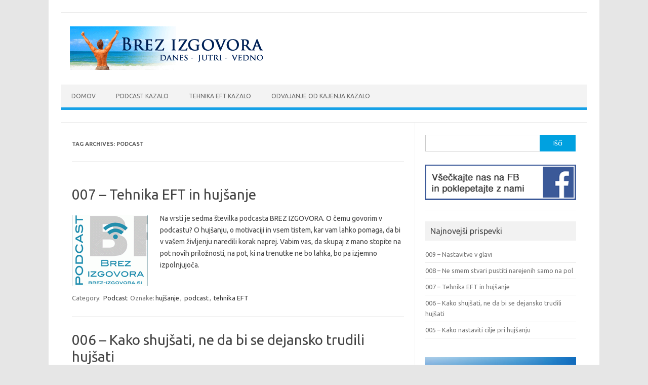

--- FILE ---
content_type: text/html
request_url: https://www.brez-izgovora.si/tag/podcast-2/
body_size: 6990
content:
<!DOCTYPE html>
<!--[if IE 7]>
<html class="ie ie7" lang="sl-SI">
<![endif]-->
<!--[if IE 8]>
<html class="ie ie8" lang="sl-SI">
<![endif]-->
<!--[if !(IE 7) | !(IE 8)  ]><!-->
<html lang="sl-SI">
<!--<![endif]-->
<head>
<meta charset="UTF-8">
<meta name="viewport" content="width=device-width, initial-scale=1">
<link rel="profile" href="https://gmpg.org/xfn/11">
<link rel="pingback" href="https://www.brez-izgovora.si/xmlrpc.php" />
<!--[if lt IE 9]>
<script src="https://www.brez-izgovora.si/wp-content/themes/iconic-one/js/html5.js" type="text/javascript"></script>
<![endif]-->
<meta name='robots' content='index, follow, max-image-preview:large, max-snippet:-1, max-video-preview:-1' />
<style>img:is([sizes="auto" i], [sizes^="auto," i]) { contain-intrinsic-size: 3000px 1500px }</style>
<!-- This site is optimized with the Yoast SEO plugin v24.4 - https://yoast.com/wordpress/plugins/seo/ -->
<title>podcast Archives - Brez izgovora</title>
<link rel="canonical" href="https://www.brez-izgovora.si/tag/podcast-2/" />
<meta property="og:locale" content="sl_SI" />
<meta property="og:type" content="article" />
<meta property="og:title" content="podcast Archives - Brez izgovora" />
<meta property="og:url" content="https://www.brez-izgovora.si/tag/podcast-2/" />
<meta property="og:site_name" content="Brez izgovora" />
<script type="application/ld+json" class="yoast-schema-graph">{"@context":"https://schema.org","@graph":[{"@type":"CollectionPage","@id":"https://www.brez-izgovora.si/tag/podcast-2/","url":"https://www.brez-izgovora.si/tag/podcast-2/","name":"podcast Archives - Brez izgovora","isPartOf":{"@id":"https://www.brez-izgovora.si/#website"},"primaryImageOfPage":{"@id":"https://www.brez-izgovora.si/tag/podcast-2/#primaryimage"},"image":{"@id":"https://www.brez-izgovora.si/tag/podcast-2/#primaryimage"},"thumbnailUrl":"https://www.brez-izgovora.si/wp-content/uploads/2014/01/new-podcast-brezizgovora-150.gif","breadcrumb":{"@id":"https://www.brez-izgovora.si/tag/podcast-2/#breadcrumb"},"inLanguage":"sl-SI"},{"@type":"ImageObject","inLanguage":"sl-SI","@id":"https://www.brez-izgovora.si/tag/podcast-2/#primaryimage","url":"https://www.brez-izgovora.si/wp-content/uploads/2014/01/new-podcast-brezizgovora-150.gif","contentUrl":"https://www.brez-izgovora.si/wp-content/uploads/2014/01/new-podcast-brezizgovora-150.gif","width":150,"height":150},{"@type":"BreadcrumbList","@id":"https://www.brez-izgovora.si/tag/podcast-2/#breadcrumb","itemListElement":[{"@type":"ListItem","position":1,"name":"Home","item":"https://www.brez-izgovora.si/"},{"@type":"ListItem","position":2,"name":"podcast"}]},{"@type":"WebSite","@id":"https://www.brez-izgovora.si/#website","url":"https://www.brez-izgovora.si/","name":"Brez izgovora","description":"hujšanje, motivacija, razvoj osebnosti","publisher":{"@id":"https://www.brez-izgovora.si/#/schema/person/1a59c6a04728262a3b499696a62cb6aa"},"potentialAction":[{"@type":"SearchAction","target":{"@type":"EntryPoint","urlTemplate":"https://www.brez-izgovora.si/?s={search_term_string}"},"query-input":{"@type":"PropertyValueSpecification","valueRequired":true,"valueName":"search_term_string"}}],"inLanguage":"sl-SI"},{"@type":["Person","Organization"],"@id":"https://www.brez-izgovora.si/#/schema/person/1a59c6a04728262a3b499696a62cb6aa","name":"brezizgovora","image":{"@type":"ImageObject","inLanguage":"sl-SI","@id":"https://www.brez-izgovora.si/#/schema/person/image/","url":"https://secure.gravatar.com/avatar/166507b9e9b4cfc2cadac5cc7cf73fca?s=96&d=mm&r=g","contentUrl":"https://secure.gravatar.com/avatar/166507b9e9b4cfc2cadac5cc7cf73fca?s=96&d=mm&r=g","caption":"brezizgovora"},"logo":{"@id":"https://www.brez-izgovora.si/#/schema/person/image/"}}]}</script>
<!-- / Yoast SEO plugin. -->
<link rel='dns-prefetch' href='//fonts.googleapis.com' />
<script type="text/javascript">
/* <![CDATA[ */
window._wpemojiSettings = {"baseUrl":"https:\/\/s.w.org\/images\/core\/emoji\/15.0.3\/72x72\/","ext":".png","svgUrl":"https:\/\/s.w.org\/images\/core\/emoji\/15.0.3\/svg\/","svgExt":".svg","source":{"concatemoji":"https:\/\/www.brez-izgovora.si\/wp-includes\/js\/wp-emoji-release.min.js?ver=6.7.2"}};
/*! This file is auto-generated */
!function(i,n){var o,s,e;function c(e){try{var t={supportTests:e,timestamp:(new Date).valueOf()};sessionStorage.setItem(o,JSON.stringify(t))}catch(e){}}function p(e,t,n){e.clearRect(0,0,e.canvas.width,e.canvas.height),e.fillText(t,0,0);var t=new Uint32Array(e.getImageData(0,0,e.canvas.width,e.canvas.height).data),r=(e.clearRect(0,0,e.canvas.width,e.canvas.height),e.fillText(n,0,0),new Uint32Array(e.getImageData(0,0,e.canvas.width,e.canvas.height).data));return t.every(function(e,t){return e===r[t]})}function u(e,t,n){switch(t){case"flag":return n(e,"\ud83c\udff3\ufe0f\u200d\u26a7\ufe0f","\ud83c\udff3\ufe0f\u200b\u26a7\ufe0f")?!1:!n(e,"\ud83c\uddfa\ud83c\uddf3","\ud83c\uddfa\u200b\ud83c\uddf3")&&!n(e,"\ud83c\udff4\udb40\udc67\udb40\udc62\udb40\udc65\udb40\udc6e\udb40\udc67\udb40\udc7f","\ud83c\udff4\u200b\udb40\udc67\u200b\udb40\udc62\u200b\udb40\udc65\u200b\udb40\udc6e\u200b\udb40\udc67\u200b\udb40\udc7f");case"emoji":return!n(e,"\ud83d\udc26\u200d\u2b1b","\ud83d\udc26\u200b\u2b1b")}return!1}function f(e,t,n){var r="undefined"!=typeof WorkerGlobalScope&&self instanceof WorkerGlobalScope?new OffscreenCanvas(300,150):i.createElement("canvas"),a=r.getContext("2d",{willReadFrequently:!0}),o=(a.textBaseline="top",a.font="600 32px Arial",{});return e.forEach(function(e){o[e]=t(a,e,n)}),o}function t(e){var t=i.createElement("script");t.src=e,t.defer=!0,i.head.appendChild(t)}"undefined"!=typeof Promise&&(o="wpEmojiSettingsSupports",s=["flag","emoji"],n.supports={everything:!0,everythingExceptFlag:!0},e=new Promise(function(e){i.addEventListener("DOMContentLoaded",e,{once:!0})}),new Promise(function(t){var n=function(){try{var e=JSON.parse(sessionStorage.getItem(o));if("object"==typeof e&&"number"==typeof e.timestamp&&(new Date).valueOf()<e.timestamp+604800&&"object"==typeof e.supportTests)return e.supportTests}catch(e){}return null}();if(!n){if("undefined"!=typeof Worker&&"undefined"!=typeof OffscreenCanvas&&"undefined"!=typeof URL&&URL.createObjectURL&&"undefined"!=typeof Blob)try{var e="postMessage("+f.toString()+"("+[JSON.stringify(s),u.toString(),p.toString()].join(",")+"));",r=new Blob([e],{type:"text/javascript"}),a=new Worker(URL.createObjectURL(r),{name:"wpTestEmojiSupports"});return void(a.onmessage=function(e){c(n=e.data),a.terminate(),t(n)})}catch(e){}c(n=f(s,u,p))}t(n)}).then(function(e){for(var t in e)n.supports[t]=e[t],n.supports.everything=n.supports.everything&&n.supports[t],"flag"!==t&&(n.supports.everythingExceptFlag=n.supports.everythingExceptFlag&&n.supports[t]);n.supports.everythingExceptFlag=n.supports.everythingExceptFlag&&!n.supports.flag,n.DOMReady=!1,n.readyCallback=function(){n.DOMReady=!0}}).then(function(){return e}).then(function(){var e;n.supports.everything||(n.readyCallback(),(e=n.source||{}).concatemoji?t(e.concatemoji):e.wpemoji&&e.twemoji&&(t(e.twemoji),t(e.wpemoji)))}))}((window,document),window._wpemojiSettings);
/* ]]> */
</script>
<style id='wp-emoji-styles-inline-css' type='text/css'>
img.wp-smiley, img.emoji {
display: inline !important;
border: none !important;
box-shadow: none !important;
height: 1em !important;
width: 1em !important;
margin: 0 0.07em !important;
vertical-align: -0.1em !important;
background: none !important;
padding: 0 !important;
}
</style>
<!-- <link rel='stylesheet' id='wp-block-library-css' href='https://www.brez-izgovora.si/wp-includes/css/dist/block-library/style.min.css?ver=6.7.2' type='text/css' media='all' /> -->
<link rel="stylesheet" type="text/css" href="//www.brez-izgovora.si/wp-content/cache/wpfc-minified/dhrtjdq1/kmd9.css" media="all"/>
<style id='powerpress-player-block-style-inline-css' type='text/css'>
</style>
<style id='classic-theme-styles-inline-css' type='text/css'>
/*! This file is auto-generated */
.wp-block-button__link{color:#fff;background-color:#32373c;border-radius:9999px;box-shadow:none;text-decoration:none;padding:calc(.667em + 2px) calc(1.333em + 2px);font-size:1.125em}.wp-block-file__button{background:#32373c;color:#fff;text-decoration:none}
</style>
<style id='global-styles-inline-css' type='text/css'>
:root{--wp--preset--aspect-ratio--square: 1;--wp--preset--aspect-ratio--4-3: 4/3;--wp--preset--aspect-ratio--3-4: 3/4;--wp--preset--aspect-ratio--3-2: 3/2;--wp--preset--aspect-ratio--2-3: 2/3;--wp--preset--aspect-ratio--16-9: 16/9;--wp--preset--aspect-ratio--9-16: 9/16;--wp--preset--color--black: #000000;--wp--preset--color--cyan-bluish-gray: #abb8c3;--wp--preset--color--white: #ffffff;--wp--preset--color--pale-pink: #f78da7;--wp--preset--color--vivid-red: #cf2e2e;--wp--preset--color--luminous-vivid-orange: #ff6900;--wp--preset--color--luminous-vivid-amber: #fcb900;--wp--preset--color--light-green-cyan: #7bdcb5;--wp--preset--color--vivid-green-cyan: #00d084;--wp--preset--color--pale-cyan-blue: #8ed1fc;--wp--preset--color--vivid-cyan-blue: #0693e3;--wp--preset--color--vivid-purple: #9b51e0;--wp--preset--gradient--vivid-cyan-blue-to-vivid-purple: linear-gradient(135deg,rgba(6,147,227,1) 0%,rgb(155,81,224) 100%);--wp--preset--gradient--light-green-cyan-to-vivid-green-cyan: linear-gradient(135deg,rgb(122,220,180) 0%,rgb(0,208,130) 100%);--wp--preset--gradient--luminous-vivid-amber-to-luminous-vivid-orange: linear-gradient(135deg,rgba(252,185,0,1) 0%,rgba(255,105,0,1) 100%);--wp--preset--gradient--luminous-vivid-orange-to-vivid-red: linear-gradient(135deg,rgba(255,105,0,1) 0%,rgb(207,46,46) 100%);--wp--preset--gradient--very-light-gray-to-cyan-bluish-gray: linear-gradient(135deg,rgb(238,238,238) 0%,rgb(169,184,195) 100%);--wp--preset--gradient--cool-to-warm-spectrum: linear-gradient(135deg,rgb(74,234,220) 0%,rgb(151,120,209) 20%,rgb(207,42,186) 40%,rgb(238,44,130) 60%,rgb(251,105,98) 80%,rgb(254,248,76) 100%);--wp--preset--gradient--blush-light-purple: linear-gradient(135deg,rgb(255,206,236) 0%,rgb(152,150,240) 100%);--wp--preset--gradient--blush-bordeaux: linear-gradient(135deg,rgb(254,205,165) 0%,rgb(254,45,45) 50%,rgb(107,0,62) 100%);--wp--preset--gradient--luminous-dusk: linear-gradient(135deg,rgb(255,203,112) 0%,rgb(199,81,192) 50%,rgb(65,88,208) 100%);--wp--preset--gradient--pale-ocean: linear-gradient(135deg,rgb(255,245,203) 0%,rgb(182,227,212) 50%,rgb(51,167,181) 100%);--wp--preset--gradient--electric-grass: linear-gradient(135deg,rgb(202,248,128) 0%,rgb(113,206,126) 100%);--wp--preset--gradient--midnight: linear-gradient(135deg,rgb(2,3,129) 0%,rgb(40,116,252) 100%);--wp--preset--font-size--small: 13px;--wp--preset--font-size--medium: 20px;--wp--preset--font-size--large: 36px;--wp--preset--font-size--x-large: 42px;--wp--preset--spacing--20: 0.44rem;--wp--preset--spacing--30: 0.67rem;--wp--preset--spacing--40: 1rem;--wp--preset--spacing--50: 1.5rem;--wp--preset--spacing--60: 2.25rem;--wp--preset--spacing--70: 3.38rem;--wp--preset--spacing--80: 5.06rem;--wp--preset--shadow--natural: 6px 6px 9px rgba(0, 0, 0, 0.2);--wp--preset--shadow--deep: 12px 12px 50px rgba(0, 0, 0, 0.4);--wp--preset--shadow--sharp: 6px 6px 0px rgba(0, 0, 0, 0.2);--wp--preset--shadow--outlined: 6px 6px 0px -3px rgba(255, 255, 255, 1), 6px 6px rgba(0, 0, 0, 1);--wp--preset--shadow--crisp: 6px 6px 0px rgba(0, 0, 0, 1);}:where(.is-layout-flex){gap: 0.5em;}:where(.is-layout-grid){gap: 0.5em;}body .is-layout-flex{display: flex;}.is-layout-flex{flex-wrap: wrap;align-items: center;}.is-layout-flex > :is(*, div){margin: 0;}body .is-layout-grid{display: grid;}.is-layout-grid > :is(*, div){margin: 0;}:where(.wp-block-columns.is-layout-flex){gap: 2em;}:where(.wp-block-columns.is-layout-grid){gap: 2em;}:where(.wp-block-post-template.is-layout-flex){gap: 1.25em;}:where(.wp-block-post-template.is-layout-grid){gap: 1.25em;}.has-black-color{color: var(--wp--preset--color--black) !important;}.has-cyan-bluish-gray-color{color: var(--wp--preset--color--cyan-bluish-gray) !important;}.has-white-color{color: var(--wp--preset--color--white) !important;}.has-pale-pink-color{color: var(--wp--preset--color--pale-pink) !important;}.has-vivid-red-color{color: var(--wp--preset--color--vivid-red) !important;}.has-luminous-vivid-orange-color{color: var(--wp--preset--color--luminous-vivid-orange) !important;}.has-luminous-vivid-amber-color{color: var(--wp--preset--color--luminous-vivid-amber) !important;}.has-light-green-cyan-color{color: var(--wp--preset--color--light-green-cyan) !important;}.has-vivid-green-cyan-color{color: var(--wp--preset--color--vivid-green-cyan) !important;}.has-pale-cyan-blue-color{color: var(--wp--preset--color--pale-cyan-blue) !important;}.has-vivid-cyan-blue-color{color: var(--wp--preset--color--vivid-cyan-blue) !important;}.has-vivid-purple-color{color: var(--wp--preset--color--vivid-purple) !important;}.has-black-background-color{background-color: var(--wp--preset--color--black) !important;}.has-cyan-bluish-gray-background-color{background-color: var(--wp--preset--color--cyan-bluish-gray) !important;}.has-white-background-color{background-color: var(--wp--preset--color--white) !important;}.has-pale-pink-background-color{background-color: var(--wp--preset--color--pale-pink) !important;}.has-vivid-red-background-color{background-color: var(--wp--preset--color--vivid-red) !important;}.has-luminous-vivid-orange-background-color{background-color: var(--wp--preset--color--luminous-vivid-orange) !important;}.has-luminous-vivid-amber-background-color{background-color: var(--wp--preset--color--luminous-vivid-amber) !important;}.has-light-green-cyan-background-color{background-color: var(--wp--preset--color--light-green-cyan) !important;}.has-vivid-green-cyan-background-color{background-color: var(--wp--preset--color--vivid-green-cyan) !important;}.has-pale-cyan-blue-background-color{background-color: var(--wp--preset--color--pale-cyan-blue) !important;}.has-vivid-cyan-blue-background-color{background-color: var(--wp--preset--color--vivid-cyan-blue) !important;}.has-vivid-purple-background-color{background-color: var(--wp--preset--color--vivid-purple) !important;}.has-black-border-color{border-color: var(--wp--preset--color--black) !important;}.has-cyan-bluish-gray-border-color{border-color: var(--wp--preset--color--cyan-bluish-gray) !important;}.has-white-border-color{border-color: var(--wp--preset--color--white) !important;}.has-pale-pink-border-color{border-color: var(--wp--preset--color--pale-pink) !important;}.has-vivid-red-border-color{border-color: var(--wp--preset--color--vivid-red) !important;}.has-luminous-vivid-orange-border-color{border-color: var(--wp--preset--color--luminous-vivid-orange) !important;}.has-luminous-vivid-amber-border-color{border-color: var(--wp--preset--color--luminous-vivid-amber) !important;}.has-light-green-cyan-border-color{border-color: var(--wp--preset--color--light-green-cyan) !important;}.has-vivid-green-cyan-border-color{border-color: var(--wp--preset--color--vivid-green-cyan) !important;}.has-pale-cyan-blue-border-color{border-color: var(--wp--preset--color--pale-cyan-blue) !important;}.has-vivid-cyan-blue-border-color{border-color: var(--wp--preset--color--vivid-cyan-blue) !important;}.has-vivid-purple-border-color{border-color: var(--wp--preset--color--vivid-purple) !important;}.has-vivid-cyan-blue-to-vivid-purple-gradient-background{background: var(--wp--preset--gradient--vivid-cyan-blue-to-vivid-purple) !important;}.has-light-green-cyan-to-vivid-green-cyan-gradient-background{background: var(--wp--preset--gradient--light-green-cyan-to-vivid-green-cyan) !important;}.has-luminous-vivid-amber-to-luminous-vivid-orange-gradient-background{background: var(--wp--preset--gradient--luminous-vivid-amber-to-luminous-vivid-orange) !important;}.has-luminous-vivid-orange-to-vivid-red-gradient-background{background: var(--wp--preset--gradient--luminous-vivid-orange-to-vivid-red) !important;}.has-very-light-gray-to-cyan-bluish-gray-gradient-background{background: var(--wp--preset--gradient--very-light-gray-to-cyan-bluish-gray) !important;}.has-cool-to-warm-spectrum-gradient-background{background: var(--wp--preset--gradient--cool-to-warm-spectrum) !important;}.has-blush-light-purple-gradient-background{background: var(--wp--preset--gradient--blush-light-purple) !important;}.has-blush-bordeaux-gradient-background{background: var(--wp--preset--gradient--blush-bordeaux) !important;}.has-luminous-dusk-gradient-background{background: var(--wp--preset--gradient--luminous-dusk) !important;}.has-pale-ocean-gradient-background{background: var(--wp--preset--gradient--pale-ocean) !important;}.has-electric-grass-gradient-background{background: var(--wp--preset--gradient--electric-grass) !important;}.has-midnight-gradient-background{background: var(--wp--preset--gradient--midnight) !important;}.has-small-font-size{font-size: var(--wp--preset--font-size--small) !important;}.has-medium-font-size{font-size: var(--wp--preset--font-size--medium) !important;}.has-large-font-size{font-size: var(--wp--preset--font-size--large) !important;}.has-x-large-font-size{font-size: var(--wp--preset--font-size--x-large) !important;}
:where(.wp-block-post-template.is-layout-flex){gap: 1.25em;}:where(.wp-block-post-template.is-layout-grid){gap: 1.25em;}
:where(.wp-block-columns.is-layout-flex){gap: 2em;}:where(.wp-block-columns.is-layout-grid){gap: 2em;}
:root :where(.wp-block-pullquote){font-size: 1.5em;line-height: 1.6;}
</style>
<!-- <link rel='stylesheet' id='titan-adminbar-styles-css' href='https://www.brez-izgovora.si/wp-content/plugins/anti-spam/assets/css/admin-bar.css?ver=7.3.5' type='text/css' media='all' /> -->
<link rel="stylesheet" type="text/css" href="//www.brez-izgovora.si/wp-content/cache/wpfc-minified/1qcykovw/kmd9.css" media="all"/>
<link rel='stylesheet' id='themonic-fonts-css' href='https://fonts.googleapis.com/css?family=Ubuntu%3A400%2C700&#038;subset=latin%2Clatin-ext' type='text/css' media='all' />
<!-- <link rel='stylesheet' id='themonic-style-css' href='https://www.brez-izgovora.si/wp-content/themes/iconic-one/style.css?ver=2.4' type='text/css' media='all' /> -->
<!-- <link rel='stylesheet' id='custom-style-css' href='https://www.brez-izgovora.si/wp-content/themes/iconic-one/custom.css?ver=6.7.2' type='text/css' media='all' /> -->
<link rel="stylesheet" type="text/css" href="//www.brez-izgovora.si/wp-content/cache/wpfc-minified/dj186ye5/kmd9.css" media="all"/>
<!--[if lt IE 9]>
<link rel='stylesheet' id='themonic-ie-css' href='https://www.brez-izgovora.si/wp-content/themes/iconic-one/css/ie.css?ver=20130305' type='text/css' media='all' />
<![endif]-->
<link rel="https://api.w.org/" href="https://www.brez-izgovora.si/wp-json/" /><link rel="alternate" title="JSON" type="application/json" href="https://www.brez-izgovora.si/wp-json/wp/v2/tags/51" /><link rel="EditURI" type="application/rsd+xml" title="RSD" href="https://www.brez-izgovora.si/xmlrpc.php?rsd" />
<meta name="generator" content="WordPress 6.7.2" />
<meta name="google-site-verification" content="oeyIxBmbninJ6kyhJ1Z9Dkld9YivEIe7eFxRUZ7gcEM" />            <script type="text/javascript"><!--
function powerpress_pinw(pinw_url){window.open(pinw_url, 'PowerPressPlayer','toolbar=0,status=0,resizable=1,width=460,height=320');	return false;}
//-->
// tabnab protection
window.addEventListener('load', function () {
// make all links have rel="noopener noreferrer"
document.querySelectorAll('a[target="_blank"]').forEach(link => {
link.setAttribute('rel', 'noopener noreferrer');
});
});
</script>
</head>
<body data-rsssl=1 class="archive tag tag-podcast-2 tag-51 cookies-not-set custom-font-enabled single-author hfeed">
<div id="page" class="site">
<a class="skip-link screen-reader-text" href="#main" title="Skip to content">Skip to content</a>
<header id="masthead" class="site-header" role="banner">
<div class="themonic-logo">
<a href="https://www.brez-izgovora.si/" title="Brez izgovora" rel="home"><img src="https://www.brez-izgovora.si/wp-content/uploads/2013/08/logo-4.gif" alt="Brez izgovora"></a>
</div>
<nav id="site-navigation" class="themonic-nav" role="navigation">
<button class="menu-toggle" aria-controls="menu-top" aria-expanded="false">Menu<label class="iomenu">
<div class="iolines"></div>
<div class="iolines"></div>
<div class="iolines"></div>
</label></button>
<ul id="menu-top" class="nav-menu"><li id="menu-item-8" class="menu-item menu-item-type-custom menu-item-object-custom menu-item-home menu-item-8"><a href="https://www.brez-izgovora.si/">Domov</a></li>
<li id="menu-item-366" class="menu-item menu-item-type-post_type menu-item-object-page menu-item-366"><a href="https://www.brez-izgovora.si/podcast-kazalo/">Podcast kazalo</a></li>
<li id="menu-item-51" class="menu-item menu-item-type-post_type menu-item-object-page menu-item-51"><a href="https://www.brez-izgovora.si/tehnika-eft-kazalo/">Tehnika EFT kazalo</a></li>
<li id="menu-item-238" class="menu-item menu-item-type-post_type menu-item-object-page menu-item-238"><a href="https://www.brez-izgovora.si/odvajanje-od-kajenja-kazalo/">Odvajanje od kajenja kazalo</a></li>
</ul>		</nav><!-- #site-navigation -->
<div class="clear"></div>
</header><!-- #masthead -->
<div id="main" class="wrapper">
<section id="primary" class="site-content">
<div id="content" role="main">
<header class="archive-header">
<h1 class="archive-title">Tag Archives: <span>podcast</span></h1>
</header><!-- .archive-header -->
<article id="post-379" class="post-379 post type-post status-publish format-standard has-post-thumbnail hentry category-podcast tag-hujsanje tag-podcast-2 tag-tehnika-eft-2">
<header class="entry-header">
<h2 class="entry-title">
<a href="https://www.brez-izgovora.si/007-tehnika-eft-hujsanje/" title="Permalink to 007 &#8211; Tehnika EFT in hujšanje" rel="bookmark">007 &#8211; Tehnika EFT in hujšanje</a>
</h2>
</header><!-- .entry-header -->
<div class="entry-summary">
<!-- Ico nic One home page thumbnail with custom excerpt -->
<div class="excerpt-thumb">
<a href="https://www.brez-izgovora.si/007-tehnika-eft-hujsanje/" title="Permalink to 007 &#8211; Tehnika EFT in hujšanje" rel="bookmark">
<img width="150" height="140" src="https://www.brez-izgovora.si/wp-content/uploads/2014/01/new-podcast-brezizgovora-150-150x140.gif" class="alignleft wp-post-image" alt="" decoding="async" />								</a>
</div>
<p>Na vrsti je sedma številka podcasta BREZ IZGOVORA. O čemu govorim v podcastu? O hujšanju, o motivaciji in vsem tistem, kar vam lahko pomaga, da bi v vašem življenju naredili korak naprej. Vabim vas, da skupaj z mano stopite na pot novih priložnosti, na pot, ki na trenutke ne bo lahka, bo pa izjemno izpolnjujoča.</p>
</div><!-- .entry-summary -->
<footer class="entry-meta">
<span>Category: <a href="https://www.brez-izgovora.si/category/podcast/" rel="category tag">Podcast</a></span>
<span>Oznake:<a href="https://www.brez-izgovora.si/tag/hujsanje/" rel="tag">hujšanje</a>, <a href="https://www.brez-izgovora.si/tag/podcast-2/" rel="tag">podcast</a>, <a href="https://www.brez-izgovora.si/tag/tehnika-eft-2/" rel="tag">tehnika EFT</a></span>
</footer><!-- .entry-meta -->
</article><!-- #post -->
<article id="post-373" class="post-373 post type-post status-publish format-standard has-post-thumbnail hentry category-podcast tag-hujsanje tag-podcast-2 tag-shujsati">
<header class="entry-header">
<h2 class="entry-title">
<a href="https://www.brez-izgovora.si/006-kako-shujsati-ne-da-bi-se-dejansko-trudili-hujsati/" title="Permalink to 006 &#8211; Kako shujšati, ne da bi se dejansko trudili hujšati" rel="bookmark">006 &#8211; Kako shujšati, ne da bi se dejansko trudili hujšati</a>
</h2>
</header><!-- .entry-header -->
<div class="entry-summary">
<!-- Ico nic One home page thumbnail with custom excerpt -->
<div class="excerpt-thumb">
<a href="https://www.brez-izgovora.si/006-kako-shujsati-ne-da-bi-se-dejansko-trudili-hujsati/" title="Permalink to 006 &#8211; Kako shujšati, ne da bi se dejansko trudili hujšati" rel="bookmark">
<img width="150" height="140" src="https://www.brez-izgovora.si/wp-content/uploads/2014/01/new-podcast-brezizgovora-150-150x140.gif" class="alignleft wp-post-image" alt="" decoding="async" />								</a>
</div>
<p>Na vrsti je šesta številka podcasta BREZ IZGOVORA. O čemu govorim v podcastu? O hujšanju, o motivaciji in vsem tistem, kar vam lahko pomaga, da bi v vašem življenju naredili korak naprej. Vabim vas, da skupaj z mano stopite na pot novih priložnosti, na pot, ki na trenutke ne bo lahka, bo pa izjemno izpolnjujoča.</p>
</div><!-- .entry-summary -->
<footer class="entry-meta">
<span>Category: <a href="https://www.brez-izgovora.si/category/podcast/" rel="category tag">Podcast</a></span>
<span>Oznake:<a href="https://www.brez-izgovora.si/tag/hujsanje/" rel="tag">hujšanje</a>, <a href="https://www.brez-izgovora.si/tag/podcast-2/" rel="tag">podcast</a>, <a href="https://www.brez-izgovora.si/tag/shujsati/" rel="tag">shujšati</a></span>
</footer><!-- .entry-meta -->
</article><!-- #post -->
<article id="post-369" class="post-369 post type-post status-publish format-standard has-post-thumbnail hentry category-podcast tag-cilji tag-hujsanje tag-podcast-2">
<header class="entry-header">
<h2 class="entry-title">
<a href="https://www.brez-izgovora.si/005-kako-nastaviti-cilje-pri-hujsanju/" title="Permalink to 005 &#8211; Kako nastaviti cilje pri hujšanju" rel="bookmark">005 &#8211; Kako nastaviti cilje pri hujšanju</a>
</h2>
</header><!-- .entry-header -->
<div class="entry-summary">
<!-- Ico nic One home page thumbnail with custom excerpt -->
<div class="excerpt-thumb">
<a href="https://www.brez-izgovora.si/005-kako-nastaviti-cilje-pri-hujsanju/" title="Permalink to 005 &#8211; Kako nastaviti cilje pri hujšanju" rel="bookmark">
<img width="150" height="140" src="https://www.brez-izgovora.si/wp-content/uploads/2014/01/new-podcast-brezizgovora-150-150x140.gif" class="alignleft wp-post-image" alt="" decoding="async" />								</a>
</div>
<p>Na vrsti je peta številka podcasta BREZ IZGOVORA. O čemu govorim v podcastu? O hujšanju, o motivaciji in vsem tistem, kar vam lahko pomaga, da bi v vašem življenju naredili korak naprej. Vabim vas, da skupaj z mano stopite na pot novih priložnosti, na pot, ki na trenutke ne bo lahka, bo pa izjemno izpolnjujoča.</p>
</div><!-- .entry-summary -->
<footer class="entry-meta">
<span>Category: <a href="https://www.brez-izgovora.si/category/podcast/" rel="category tag">Podcast</a></span>
<span>Oznake:<a href="https://www.brez-izgovora.si/tag/cilji/" rel="tag">cilji</a>, <a href="https://www.brez-izgovora.si/tag/hujsanje/" rel="tag">hujšanje</a>, <a href="https://www.brez-izgovora.si/tag/podcast-2/" rel="tag">podcast</a></span>
</footer><!-- .entry-meta -->
</article><!-- #post -->
<article id="post-342" class="post-342 post type-post status-publish format-standard has-post-thumbnail hentry category-podcast tag-hujsanje tag-podcast-2 tag-zakaj-shujsati">
<header class="entry-header">
<h2 class="entry-title">
<a href="https://www.brez-izgovora.si/004-40-razlogov-zakaj-shujsati/" title="Permalink to 004 &#8211; 40 razlogov zakaj shujšati" rel="bookmark">004 &#8211; 40 razlogov zakaj shujšati</a>
</h2>
</header><!-- .entry-header -->
<div class="entry-summary">
<!-- Ico nic One home page thumbnail with custom excerpt -->
<div class="excerpt-thumb">
<a href="https://www.brez-izgovora.si/004-40-razlogov-zakaj-shujsati/" title="Permalink to 004 &#8211; 40 razlogov zakaj shujšati" rel="bookmark">
<img width="150" height="140" src="https://www.brez-izgovora.si/wp-content/uploads/2014/01/new-podcast-brezizgovora-150-150x140.gif" class="alignleft wp-post-image" alt="" decoding="async" loading="lazy" />								</a>
</div>
<p>Na vrsti je četrta številka podcasta BREZ IZGOVORA. O čemu govorim v podcastu? O hujšanju, o motivaciji in vsem tistem, kar vam lahko pomaga, da bi v vašem življenju naredili korak naprej. Vabim vas, da skupaj z mano stopite na pot novih priložnosti, na pot, ki na trenutke ne bo lahka, bo pa izjemno izpolnjujoča.</p>
</div><!-- .entry-summary -->
<footer class="entry-meta">
<span>Category: <a href="https://www.brez-izgovora.si/category/podcast/" rel="category tag">Podcast</a></span>
<span>Oznake:<a href="https://www.brez-izgovora.si/tag/hujsanje/" rel="tag">hujšanje</a>, <a href="https://www.brez-izgovora.si/tag/podcast-2/" rel="tag">podcast</a>, <a href="https://www.brez-izgovora.si/tag/zakaj-shujsati/" rel="tag">zakaj shujšati</a></span>
</footer><!-- .entry-meta -->
</article><!-- #post -->
</div><!-- #content -->
</section><!-- #primary -->
<div id="secondary" class="widget-area" role="complementary">
<aside id="search-2" class="widget widget_search"><form role="search" method="get" id="searchform" class="searchform" action="https://www.brez-izgovora.si/">
<div>
<label class="screen-reader-text" for="s">Išči:</label>
<input type="text" value="" name="s" id="s" />
<input type="submit" id="searchsubmit" value="Išči" />
</div>
</form></aside><aside id="text-4" class="widget widget_text">			<div class="textwidget"><a href="http://www.facebook.com/pages/Brez-izgovora/229233163895687" target="_blank"><img class="alignnone size-full wp-image-57" alt="facebookfun" src="https://www.brez-izgovora.si/wp-content/uploads/2013/08/facebookfun.gif" width="300" height="70" /></a></div>
</aside>
<aside id="recent-posts-2" class="widget widget_recent_entries">
<p class="widget-title">Najnovejši prispevki</p>
<ul>
<li>
<a href="https://www.brez-izgovora.si/009-nastavitve-v-glavi/">009 &#8211; Nastavitve v glavi</a>
</li>
<li>
<a href="https://www.brez-izgovora.si/008-ne-smem-stvari-pustiti-narejenih-samo-na-pol/">008 &#8211; Ne smem stvari pustiti narejenih samo na pol</a>
</li>
<li>
<a href="https://www.brez-izgovora.si/007-tehnika-eft-hujsanje/">007 &#8211; Tehnika EFT in hujšanje</a>
</li>
<li>
<a href="https://www.brez-izgovora.si/006-kako-shujsati-ne-da-bi-se-dejansko-trudili-hujsati/">006 &#8211; Kako shujšati, ne da bi se dejansko trudili hujšati</a>
</li>
<li>
<a href="https://www.brez-izgovora.si/005-kako-nastaviti-cilje-pri-hujsanju/">005 &#8211; Kako nastaviti cilje pri hujšanju</a>
</li>
</ul>
</aside><aside id="text-5" class="widget widget_text">			<div class="textwidget"><a href="http://www.runkeeper.com" target="_blank"><img class="aligncenter size-full wp-image-322" alt="runkeeper-banner-logo-640-300x146" src="https://www.brez-izgovora.si/wp-content/uploads/2014/01/runkeeper-banner-logo-640-300x146.jpg" width="300" height="146" /></a></div>
</aside><aside id="text-2" class="widget widget_text">			<div class="textwidget">Vsi članki, objavljeni na spletni strani brez-izgovora.si, so informativne narave in niso del medicinskih, nutricionističnih, dietnih, terapevtskih ali drugih uradnih nasvetov. Vse informacije,ki jih najdete na spletni strani brez-izgovora.si so le moji osebni pogledi in osebne izkušnje. Preden pričnete s hujšanjem, telesno aktivnostjo ali spremembo vašega življenjskega stila, se posvetujte z zdravnikom, farmacevtom ali drugim, za določeno področje izobraženim, strokovnjakom.</div>
</aside>		</div><!-- #secondary -->
	</div><!-- #main .wrapper -->
<footer id="colophon" role="contentinfo">
<div class="site-info">
<div class="footercopy">Kopiranje katerekoli vsebine spletne strani brez-izgovora.si je strogo prepovedano. </div>
<div class="footercredit"><a href="https://www.brez-izgovora.si/obvestilo-o-piskotkih/">Obvestilo o piškotkih</a> <a href="https://www.brez-izgovora.si/kontakt/">Kontakt</a></div>
<div class="clear"></div>
</div><!-- .site-info -->
</footer><!-- #colophon -->
<div class="site-wordpress">
<a href="https://themonic.com/iconic-one/">Iconic One</a> Theme | Powered by <a href="https://wordpress.org">Wordpress</a>
</div><!-- .site-info -->
<div class="clear"></div>
</div><!-- #page -->
<script type="text/javascript" src="https://www.brez-izgovora.si/wp-content/themes/iconic-one/js/selectnav.js?ver=1.0" id="themonic-mobile-navigation-js"></script>
</body>
</html><!-- WP Fastest Cache file was created in 0.12282419204712 seconds, on 05-03-25 3:52:49 -->